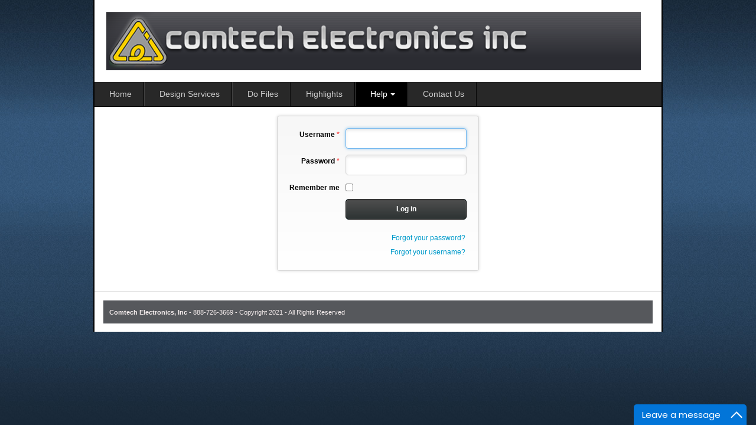

--- FILE ---
content_type: text/html; charset=utf-8
request_url: https://www.comtechelectronics.com/index.php/help/shop-login
body_size: 6104
content:
<!DOCTYPE html>
<!-- jsn_epic2_pro 2.0.5 -->
<html lang="en-gb"  dir="ltr">
	<head>
				<script type="text/javascript">
			function getCookie(cname) {
				var name = cname + '=';
				var decodedCookie = decodeURIComponent(document.cookie);
				var ca = decodedCookie.split(';');
				for (var i = 0; i <ca.length; i++) {
					var c = ca[i];
					while (c.charAt(0) == ' ') {
						c = c.substring(1);
					}
					if (c.indexOf(name) == 0) {
						return c.substring(name.length, c.length);
					}
				}
				return '';
			}
		</script>
				<meta name="viewport" content="width=device-width, initial-scale=1">
		
		<meta charset="utf-8" />
	<base href="https://www.comtechelectronics.com/index.php/help/shop-login" />
	<meta name="keywords" content="Project development, circuit design, pcb design, pcb layout, FPGA, Xilinx, Actel, Lattice, Altera, Digital Video Design, Analog design, SDI, AES/EBU, Digital Designs, Video Generators, LCD, Scalers, Audio Design, Technical writing, product development, PADS, Altium, Eagle" />
	<meta name="description" content="Comtech Electronics Design Team" />
	<meta name="generator" content="Joomla! - Open Source Content Management" />
	<title>Login </title>
	<link href="/images/logo.ico" rel="shortcut icon" type="image/vnd.microsoft.icon" />
	
	<link href="/components/com_imageshow/assets/css/style.css" rel="stylesheet" />
	<link href="/templates/jsn_epic2_pro/css/bootstrap.css" rel="stylesheet" />
	<link href="/plugins/system/sunfw/assets/3rd-party/bootstrap/flexbt4_custom.css" rel="stylesheet" />
	<link href="/plugins/system/sunfw/assets/3rd-party/font-awesome/css/font-awesome.min.css" rel="stylesheet" />
	<link href="/templates/jsn_epic2_pro/css/template.css" rel="stylesheet" />
	<link href="/templates/jsn_epic2_pro/css/color_1c383cd30b7c298ab50293adfecb7b18.css" rel="stylesheet" />
	<link href="/templates/jsn_epic2_pro/css/core/layout_1c383cd30b7c298ab50293adfecb7b18.css" rel="stylesheet" />
	<link href="/templates/jsn_epic2_pro/css/core/general_1c383cd30b7c298ab50293adfecb7b18.css" rel="stylesheet" />
	<link href="/templates/jsn_epic2_pro/css/core/offcanvas_1c383cd30b7c298ab50293adfecb7b18.css" rel="stylesheet" />
	<link href="/templates/jsn_epic2_pro/css/core/sections_1c383cd30b7c298ab50293adfecb7b18.css" rel="stylesheet" />
	<link href="/templates/jsn_epic2_pro/css/core/modules_1c383cd30b7c298ab50293adfecb7b18.css" rel="stylesheet" />
	<link href="/templates/jsn_epic2_pro/css/core/menu_1c383cd30b7c298ab50293adfecb7b18.css" rel="stylesheet" />
	<link href="/templates/jsn_epic2_pro/css/custom/custom.css" rel="stylesheet" />
	<link href="/plugins/editors/pagebuilder3/assets/app/assets/1.3.16/main.css" rel="stylesheet" data-pagefly-main="true" />
	<link href="/plugins/system/sunfw/assets/3rd-party/cookieconsent/styles/dark.css" rel="stylesheet" />
	<script type="application/json" class="joomla-script-options new">{"csrf.token":"9533011dfae122f507fce2c95cd9a560","system.paths":{"root":"","base":""},"system.keepalive":{"interval":1740000,"uri":"\/index.php\/component\/ajax\/?format=json"},"joomla.jtext":{"JLIB_FORM_FIELD_INVALID":"Invalid field:&#160"}}</script>
	<script src="/media/system/js/core.js?29c213eaa13dc7033275dc9eeb2fbbe7"></script>
	<!--[if lt IE 9]><script src="/media/system/js/polyfill.event.js?29c213eaa13dc7033275dc9eeb2fbbe7"></script><![endif]-->
	<script src="/media/system/js/keepalive.js?29c213eaa13dc7033275dc9eeb2fbbe7"></script>
	<script src="/media/jui/js/jquery.min.js?29c213eaa13dc7033275dc9eeb2fbbe7"></script>
	<script src="/media/jui/js/jquery-noconflict.js?29c213eaa13dc7033275dc9eeb2fbbe7"></script>
	<script src="/media/jui/js/jquery-migrate.min.js?29c213eaa13dc7033275dc9eeb2fbbe7"></script>
	<script src="/media/system/js/punycode.js?29c213eaa13dc7033275dc9eeb2fbbe7"></script>
	<script src="/media/system/js/validate.js?29c213eaa13dc7033275dc9eeb2fbbe7"></script>
	<!--[if lt IE 9]><script src="/media/system/js/html5fallback.js?29c213eaa13dc7033275dc9eeb2fbbe7"></script><![endif]-->
	<script src="/templates/jsn_epic2_pro/assets/bootstrap-sass/assets/javascripts/bootstrap.min.js"></script>
	<script src="/plugins/system/sunfw/assets/joomlashine/site/js/utils.js"></script>
	<script src="/templates/jsn_epic2_pro/js/template.js"></script>
	<script src="/plugins/editors/pagebuilder3/assets/app/assets/1.3.16/helper.js"></script>
	<script src="/plugins/system/sunfw/assets/3rd-party/cookieconsent/cookieconsent.min.js"></script>
	<script src="/plugins/system/cleantalkantispam/js/ct-functions.js?1761961319"></script>
	<script>

window.onload = window.setTimeout('fillHide()', 1000); function fillHide() {form = document.getElementById("member-registration");
if(form){
}
}
SunBlank.initTemplate();
			if (window.MooTools !== undefined) {
				Element.implement({
					hide: function() {
						return this;
					},
					show: function(v) {
						return this;
					},
					slide: function(v) {
						return this;
					}
				});
			}
		;
			jQuery(function($) {
				$(document).ready(function() {
					var options = document.querySelectorAll("option[value=\"pagebuilder3\"]");
					for (var i = 0; i < options.length; i++) {
						var selector = options[i].parentNode;
						options[i].parentNode.removeChild(options[i]);
						if ($(selector).data("chosen")) {
							var params = $(selector).data("chosen").options;
							$(selector).chosen("destroy");
							$(selector).chosen(params);
						}
					}
				});
			});
		
		window.pb_baseUrl = "https://comtechelectronics.com/";
		;window.addEventListener("load", function() {
					window.cookieconsent.initialise({
						position: "bottom-left",
						content: {"message":"By proceeding on our website you consent to the use of cookies.","link":"More information","href":"https:\/\/www.cookielaw.org\/the-cookie-law\/","dismiss":"CONTINUE"},
						elements: {
							messagelink: '<div id="cookieconsent:desc" class="cc-message">{{message}}</div><ul><li><a aria-label="learn more about cookies" role=button tabindex="0" class="cc-link" href' + '=' + '"{{href}}" target="_blank">{{link}}</a></li></ul>'
						}
					});
					setTimeout(function() {
						var btn = document.querySelector(".cc-compliance .cc-btn.cc-dismiss");
						if (btn) {
							btn.addEventListener("click", function() {
								setTimeout(function() {
									window.location.reload();
								}, 100);
							});
						}
					}, 100);
				});
			
				const ctPublicData = {
					typeOfCookie: "simple_cookies"
				}
			var ct_setcookie = 0;
	</script>


		<!-- HTML5 shim and Respond.js for IE8 support of HTML5 elements and media queries -->
		<!--[if lt IE 9]>
		<script src="https://oss.maxcdn.com/html5shiv/3.7.2/html5shiv.min.js"></script>
		<script src="https://oss.maxcdn.com/respond/1.4.2/respond.min.js"></script>
		<![endif]-->

			</head>

	
	<body id="sunfw-master" class="joomla-3 tmpl-jsn_epic2_pro  sunfw-direction-ltr  sunfw-com-users sunfw-view-login sunfw-itemid-432">
				<div class="sunfw-switcher setting visible-xs visible-sm hidden-md hidden-lg>">
			<div class="btn-group" role="group" aria-label="...">
								<a href="#" class="btn" onclick="javascript: SunFwUtils.setTemplateAttribute('jsn_epic2_pro_switcher_','mobile','no'); return false;"><i class="fa fa-desktop" aria-hidden="true"></i></a>
				<a href="#" class="btn active" onclick="javascript: SunFwUtils.setTemplateAttribute('jsn_epic2_pro_switcher_','mobile','yes'); return false;"><i class="fa fa-mobile" aria-hidden="true"></i></a>
							</div>
		</div>
		
		<div id="sunfw-wrapper" class="sunfw-content boxLayout">
			<div id="sunfw_section_header" class="sunfw-section sunfw_section_header epic-header"><div class="container"><div id="row_row-0" class="row ">
		<div id="column_column-0" class="col-xs-12 col-sm-12 col-md-12 col-lg-12 epic-logo visible-lg visible-md visible-sm visible-xs"><div class="layout-item sunfw-item-logo">
					<div class="sunfw-logo visible-lg visible-md visible-sm visible-xs">
	<a href="/index.php" title="Comtech Electronics Inc.">
		<img
			class="logo visible-md visible-lg img-responsive"
			alt="Comtech Electronics Inc." src="https://comtechelectronics.com/images/logo.png"
		/>
		<img
			class="logo hidden-md hidden-lg img-responsive"
			alt="Comtech Electronics Inc." src="https://comtechelectronics.com/images/logo.png"
		/>
	</a>
</div>
				</div></div>	</div></div></div><div id="sunfw_section_main-menu" class="sunfw-section sunfw_section_main-menu sunfw-sticky menu-head ismobile-style"><div class="container-fluid"><div id="row_row-1" class="row ">
		<div id="column_column-3" class="col-xs-12 col-sm-12 col-md-12 col-lg-12 p-0 "><div class="layout-item sunfw-item-menu">
					<div class=" visible-lg visible-md visible-sm visible-xs">
	<nav class="navbar navbar-default sunfw-menu-head sunfwMenuFading" role="navigation">
				<div class="navbar-header">
					<button type="button" class="navbar-toggle collapsed btn btn-danger" data-toggle="collapse" id="menu_item_menu_mobile" data-target="#menu_item_menu" aria-expanded="false">
						<i aria-hidden="true" class="fa fa-bars"></i>
					</button>
				</div>
				<div class="collapse navbar-collapse sunfw-menu" id="menu_item_menu"><ul class="nav navbar-nav sunfw-tpl-menu"><li class="item-435"><a class="clearfix" href="/index.php" ><i class="fa fa-home"></i><span data-title="Home"><span class="menutitle">Home</span></span></a></li><li class="item-568"><a class="clearfix" href="/index.php/design-services" ><i class="fa fa-commenting-o"></i><span data-title="Design Services"><span class="menutitle">Design Services</span></span></a></li><li class="item-858"><a class="clearfix" href="/index.php/do-files" ><i class="fa fa-calendar-check-o"></i><span data-title="Do Files"><span class="menutitle">Do Files</span></span></a></li><li class="item-862"><a class="clearfix" href="/index.php/highlight" ><i class="fa fa-list-ul"></i><span data-title="Highlights"><span class="menutitle">Highlights</span></span></a></li><li class="item-859 active parent dropdown-submenu"><a class="clearfix dropdown-toggle" href="#" ><i class="fa fa-ambulance"></i><span data-title="Help"><span class="menutitle">Help</span></span><span class="caret"></span></a><ul class="dropdown-menu"><li class="item-860"><a class="clearfix" href="/index.php/help/faq" ><span data-title="FAQs"><span class="menutitle">FAQs</span></span></a></li><li class="item-861"><a class="clearfix" href="/index.php/help/search" ><span data-title="Search"><span class="menutitle">Search</span></span></a></li><li class="item-432 current active"><a class="current clearfix" href="/index.php/help/shop-login" ><span data-title="Login "><span class="menutitle">Login </span></span></a></li></ul></li><li class="item-430"><a class="clearfix" href="/index.php/contact-us" title="These are our links" ><i class="fa fa-envelope-open-o"></i><span data-title="Contact Us"><span class="menutitle">Contact Us</span></span></a></li></ul></div></nav></div>
				</div></div>	</div></div></div><div id="sunfw_section_main-content" class="sunfw-section sunfw_section_main-content main-content"><div class="container"><div id="row_row-3" class="row sunfw-flex-component">
		<div id="column_column-7" class="col-xs-60 col-sm-12 col-md-12 col-lg-12 visible-lg visible-md visible-sm visible-xs flex-md-unordered"><div class="layout-item sunfw-item-page-content">
					<div id="system-message-container">
	</div>

<div class="login">
									<form action="/index.php/help/shop-login?task=user.login" method="post" class="form-validate form-horizontal well">
		<fieldset>
												<div class="control-group">
						<div class="control-label">
							<label id="username-lbl" for="username" class="required">
	Username<span class="star">&#160;*</span></label>
						</div>
						<div class="controls">
							<input type="text" name="username" id="username"  value="" class="validate-username required" size="25"       required aria-required="true"   autofocus    />
						</div>
					</div>
																<div class="control-group">
						<div class="control-label">
							<label id="password-lbl" for="password" class="required">
	Password<span class="star">&#160;*</span></label>
						</div>
						<div class="controls">
							<input
	type="password"
	name="password"
	id="password"
	value=""
	  class="validate-password required"   size="25" maxlength="99" required aria-required="true" />						</div>
					</div>
																	<div class="control-group">
					<div class="control-label">
						<label>
							Remember me						</label>
					</div>
					<div class="controls">
						<input id="remember" type="checkbox" name="remember" class="inputbox" value="yes" />
					</div>
				</div>
						<div class="control-group">
				<div class="controls">
					<button type="submit" class="btn btn-primary">
						Log in					</button>
				</div>
			</div>
			
			<div class="control-group">
				<div class="controls sunfw-login-nav">
				<ul class="nav nav-tabs nav-stacked">
					<li>
						<a href="/index.php/template-content/extensions/components/users-component/user-profile?view=reset">
							Forgot your password?						</a>
					</li>
					<li>
						<a href="/index.php/template-content/extensions/components/users-component/account-reminder">
							Forgot your username?						</a>
					</li>
														</ul>
				</div>
			</div>
						<input type="hidden" name="return" value="" />
			<input type="hidden" name="9533011dfae122f507fce2c95cd9a560" value="1" />		</fieldset>
	</form>
</div>

				</div></div>	</div></div></div><div id="sunfw_section_footer" class="sunfw-section sunfw_section_footer footer"><div class="container"><div id="row_row-5" class="row ">
		<div id="column_column-12" class="col-xs-12 col-sm-12 col-md-12 col-lg-12 "><div class="layout-item sunfw-item-module-position">
					<div class="sunfw-pos-footer   visible-lg visible-md visible-sm visible-xs">
	<div class="module-style "><div class="module-body">

<div class="custom"  >
	<div data-pb-version="210" style="display: none;"></div><div class="__pf_jdq8dy" id="__pf_jdq8dy" data-pf-ver="250" data-pf-initial-ver="210"><section style="min-height: auto;" class="_DblQBlAM _VyWehW2G" data-id="_VyWehW2G"><div class="_DblQBlAM__filter" style="background-color: rgba(0, 0, 0, 0);"></div><div class="_DblQBlAM__container" style="max-width: 100%;"><div class="_pDNE0kYl _nX1RUem0 pb-grid pb-grid--stackable pb-grid--aligned-center pb-grid--automatic" data-id="_nX1RUem0"><div class=" grid__column" style="padding: 0px;"><div class="_O689JW7n _VJooUOJO" data-id="_VJooUOJO"><p class="_7XqAY8_A _37jQhb76" data-id="_37jQhb76"><span class="_VWvqNvR9 _or4PhY_K _2dknaNM0" data-id="_or4PhY_K" data-name="dropcap" hidden=""></span><span class="_VWvqNvR9 _or4PhY_K _ZGwmb_O6" data-id="_or4PhY_K" data-name="text">
<strong>Comtech Electronics, Inc</strong> - 888-726-3669 - Copyright 2021 - All Rights Reserved
</span></p></div></div></div></div></section></div> <div data-type="pagefly-styles"> <style type="text/css">._ERbj1g7D { position: relative; } ._VWvqNvR9 { vertical-align: middle; } ._7XqAY8_A > span:last-child { line-height: inherit; } ._7XqAY8_A[class*="dropcap--"] > span:first-child { display: block; margin-right: 10px; float: left; font-size: 2em; background: #919da9; color: black; width: 50px; height: 50px; line-height: 50px; } ._7XqAY8_A[class*="dropcap--"]:not(.dropcap--none) > span:first-child { margin-right: 20px; text-align: center; } ._7XqAY8_A.dropcap--none > span:first-child { text-align: inherit; line-height: 1 !important; width: auto !important; height: auto !important; background: none !important; border-radius: 0; } ._7XqAY8_A.dropcap--circle > span:first-child { border-radius: 100%; } ._7XqAY8_A:not([class*="dropcap--"]) > span { margin-right: 0 !important; } ._7XqAY8_A ol, ._7XqAY8_A ul { list-style-position: inside; } ._7XqAY8_A blockquote { font-size: inherit; } ._O689JW7n { position: relative; } ._pDNE0kYl { position: relative; } ._pDNE0kYl { margin: 0 -15px; } ._DblQBlAM { position: relative; } ._DblQBlAM { clear: both; } ._DblQBlAM[data-parallax="true"] { position: relative; background: none !important; } ._DblQBlAM__parallax { position: absolute; top: 0; left: 0; width: 100%; height: 100%; overflow: hidden; pointer-events: none; background-size: cover !important; background-repeat: no-repeat; } ._DblQBlAM { box-sizing: border-box; padding: 15px 0; position: relative; } ._DblQBlAM[data-container] ._DblQBlAM__container { padding-left: 15px; padding-right: 15px; width: auto; margin: auto; box-sizing: border-box; } ._DblQBlAM .pf-parallax__img { position: absolute; object-fit: cover; top: 0; left: 0; width: 100%; height: 100%; z-index: -1; } 
						    @media all { .__pf_jdq8dy ._37jQhb76[data-id="_37jQhb76"] { background-color: rgb(86, 88, 92); color: rgb(244, 236, 236); padding: 10px; text-align-last: left; width: 100%; margin: 0px; } .__pf_jdq8dy ._nX1RUem0[data-id="_nX1RUem0"] { margin: 0px; } .__pf_jdq8dy ._VyWehW2G[data-id="_VyWehW2G"] { padding: 0px; } } @media only screen and (max-width: 767px) { } @media only screen and (min-width: 768px) and (max-width: 991px) { } @media only screen and (min-width: 992px) and (max-width: 1199px) { } @media only screen and (min-width: 1200px) { } </style></div><script type="text/javascript">
			window.__pagefly_options__=window.__pagefly_options__||[],window.__pagefly_options__.push({"isBackend":false,"isPreview":false,"key":"helper","css":[],"js":[],"page_id":"191"});

</script><!-- Start PageFly ID|191|End PageFly ID --></div>
</div></div>
</div>
				</div></div>	</div></div></div>		</div><!--/ #jsn-wrapper -->

					<a href="#" class="sunfw-scrollup position-right ">
								<i class="fa fa fa-arrow-circle-o-up"></i>
				Go to Top			</a>
			<!--Add the following script at the bottom of the web page (before </body></html>)-->
<script type="text/javascript">function add_chatinline(){var hccid=54845413;var nt=document.createElement("script");nt.async=true;nt.src="https://mylivechat.com/chatinline.aspx?hccid="+hccid;var ct=document.getElementsByTagName("script")[0];ct.parentNode.insertBefore(nt,ct);}
add_chatinline();</script>	</body>
</html>


--- FILE ---
content_type: text/css
request_url: https://www.comtechelectronics.com/templates/jsn_epic2_pro/css/color_1c383cd30b7c298ab50293adfecb7b18.css
body_size: 1822
content:
/* ============================ */
.sunfw-content .main-color {
  color: #009aca;
}
.sunfw-content .bg-main-color {
  background: #009aca;
}
ul.newsfeed li, ul.archive-module li, ul.relateditems li, ul.categories-module li, ul.category-module li, ul.mostread li, ul.latestnews li, ul.latestusers li {
  color: #009aca;
}
ul.newsfeed li a *, ul.archive-module li a *, ul.relateditems li a *, ul.categories-module li a *, ul.category-module li a *, ul.mostread li a *, ul.latestnews li a *, ul.latestusers li a * {
  color: #009aca;
}
ul.categories-module ul li {
  color: #009aca;
}
.readmore a.btn[class*="btn-"]:after, .text-line:after, .label-info[href]:hover, .label-info[href]:focus, .content_rating + form input[name="submit_vote"] {
  background: #009aca;
}
.color-img img {
  background-color: #009aca;
}
.text-main-color-hover:hover a, .readmore a, .text-line, .text-main-color, .text-main-color a {
  color: #009aca !important;
}
#eb .eb-stats-listing > div > b a:hover, #eb .eb-mag .eb-mag-title a, #eb .eb-blog-grid a, #eb .eb-mag a:hover, #eb .text-inherit:hover, #eb .eb-navbar__footer-link:hover, .text-main-color-hover:hover, .text-main-color-hover a:hover, .page-header h2 a:hover, .btn.btn-plain:hover {
  color: #009aca;
}
.bg-2nd-subcolor {
  background-color: #25333b;
}
.sunfw-scrollup:hover {
  background-color: #5a6870;
}
nav.navbar.sunfw-menu-head ul.navbar-nav > li:hover > a, nav.navbar.sunfw-menu-head ul.navbar-nav > li.active > a {
  color: #009aca;
}
.readmore a.btn[class*="btn-"]:hover, .text-line:hover {
  background: #009aca !important;
}
/* ============================ Sub Color ============================ */
.nav[class*='menu-'] li a.get-it.btn-primary:hover {
  background-color: #f86201;
}
nav.navbar.sunfw-menu-head ul.navbar-nav > li > a.get-it.btn-primary:hover, nav.navbar.sunfw-menu-head ul.navbar-nav > li > a.get-it.btn-primary:focus {
  background-color: #f86201;
}


--- FILE ---
content_type: text/css
request_url: https://www.comtechelectronics.com/templates/jsn_epic2_pro/css/core/general_1c383cd30b7c298ab50293adfecb7b18.css
body_size: 1952
content:
body {
  background-color: #172534;
  color: #000;
  font-family: Arial, Helvetica, sans-serif;
  font-size: 12px;
  line-height: 1.7;
}
a {
  color: #009aca;
}
a:hover, a:focus {
  color: #444;
}
.sunfw-content.boxLayout {
  background-color: #fff;
}
h1, h2, h3, h4, h5, h6, .h1, .h2, .h3, .h4, .h5, .h6 {
  font-family: Arial, Helvetica, sans-serif;
  font-weight: bold;
  line-height: 1.5;
  color: #000;
  letter-spacing: 0px;
}
h1, .h1 {
  font-size: 20px;
}
h2, .h2 {
  font-size: 17px;
}
h3, .h3 {
  font-size: 14px;
}
h4, .h4 {
  font-size: 10px;
}
h5, .h5 {
  font-size: 8px;
}
h6, .h6 {
  font-size: 7px;
}
.btn-default {
  border-width: 1px;
  border-style: solid;
  border-color: #999;
}
.btn-default {
  font-size: 12px;
  color: #000;
  font-weight: bold;
  letter-spacing: 0px;
  -webkit-box-shadow: 0px 0px 0px #000;
  box-shadow: 0px 0px 0px #000;
}
.btn-primary {
  border-width: 1px;
  border-style: solid;
  border-color: #000;
}
.btn-primary {
  font-size: 12px;
  font-weight: bold;
  letter-spacing: 0px;
  -webkit-box-shadow: 0px 2px 0px 0px false;
  box-shadow: 0px 2px 0px 0px false;
}
.btn-primary, .btn-default {
  border-top-left-radius: 5px;
  -webkit-border-top-left-radius: 5px;
  border-bottom-left-radius: 5px;
  -webkit-border-bottom-left-radius: 5px;
  border-top-right-radius: 5px;
  -webkit-border-top-right-radius: 5px;
  border-bottom-right-radius: 5px;
  -webkit-border-bottom-right-radius: 5px;
}
.btn-primary, .btn-default {
  padding-top: 8px;
}
.btn-primary, .btn-default {
  padding-right: 30px;
}
.btn-primary, .btn-default {
  padding-bottom: 8px;
}
.btn-primary, .btn-default {
  padding-left: 30px;
}
body {
  background-image: url('../../../../templates/jsn_epic2_pro/images/backgrounds/bg-master.jpg');
  background-repeat: repeat-x;
  background-attachment: fixed;
  background-position: left top;
}
.sunfw-content.boxLayout {
  border-left-width: 2px;
  border-left-style: solid;
  border-left-color: #000;
  border-right-width: 2px;
  border-right-style: solid;
  border-right-color: #000;
}


--- FILE ---
content_type: text/css
request_url: https://www.comtechelectronics.com/templates/jsn_epic2_pro/css/core/sections_1c383cd30b7c298ab50293adfecb7b18.css
body_size: 2617
content:
.sunfw_section_header h1, .sunfw_section_header h2, .sunfw_section_header h3, .sunfw_section_header h4, .sunfw_section_header h5, .sunfw_section_header h6, .sunfw_section_header .h1, .sunfw_section_header .h2, .sunfw_section_header .h3, .sunfw_section_header .h4, .sunfw_section_header .h5, .sunfw_section_header .h6 {
  line-height: 1.5;
  font-weight: bold;
}
.sunfw_section_header h1, .sunfw_section_header .h1 {
  font-size: 20px;
}
.sunfw_section_header h2, .sunfw_section_header .h2 {
  font-size: 17px;
}
.sunfw_section_header h3, .sunfw_section_header .h3 {
  font-size: 14px;
}
.sunfw_section_header h4, .sunfw_section_header .h4 {
  font-size: 10px;
}
.sunfw_section_header h5, .sunfw_section_header .h5 {
  font-size: 8px;
}
.sunfw_section_header h6, .sunfw_section_header .h6 {
  font-size: 7px;
}
.sunfw_section_main-menu {
  background-color: #282828;
  border-top-width: 0px;
  border-right-width: 0px;
  border-bottom-width: 1px;
  border-bottom-style: solid;
  border-bottom-color: #000;
  border-left-width: 0px;
}
.sunfw_section_content-top {
  background-color: #595959;
  background-repeat: repeat-x;
  background-attachment: scroll;
  background-position: left top;
  border-bottom-width: 5px;
  border-bottom-style: solid;
  border-bottom-color: #404040;
}
.sunfw_section_footer {
  background-color: #fff;
  border-top-width: 1px;
  border-top-style: solid;
  border-top-color: #b3b3b3;
  font-size: 11px;
  line-height: 1.7;
}
.sunfw_section_top {
  background-color: #f4f4f4;
  border-top-width: 0px;
  border-right-width: 0px;
  border-bottom-width: 1px;
  border-bottom-style: solid;
  border-bottom-color: #dadada;
  border-left-width: 0px;
}
.sunfw_section_top h1, .sunfw_section_top h2, .sunfw_section_top h3, .sunfw_section_top h4, .sunfw_section_top h5, .sunfw_section_top h6, .sunfw_section_top .h1, .sunfw_section_top .h2, .sunfw_section_top .h3, .sunfw_section_top .h4, .sunfw_section_top .h5, .sunfw_section_top .h6 {
  line-height: 1.5;
  font-weight: bold;
}
.sunfw_section_top h1, .sunfw_section_top .h1 {
  font-size: 20px;
}
.sunfw_section_top h2, .sunfw_section_top .h2 {
  font-size: 17px;
}
.sunfw_section_top h3, .sunfw_section_top .h3 {
  font-size: 14px;
}
.sunfw_section_top h4, .sunfw_section_top .h4 {
  font-size: 10px;
}
.sunfw_section_top h5, .sunfw_section_top .h5 {
  font-size: 8px;
}
.sunfw_section_top h6, .sunfw_section_top .h6 {
  font-size: 7px;
}
.sunfw_section_content-bottom {
  background-repeat: repeat-x;
  background-attachment: scroll;
  background-position: left top;
  border-top-width: 1px;
  border-top-style: solid;
  border-top-color: #a2a2a2;
  border-bottom-width: 5px;
  border-bottom-style: solid;
  border-bottom-color: #404040;
}


--- FILE ---
content_type: text/css
request_url: https://www.comtechelectronics.com/templates/jsn_epic2_pro/css/custom/custom.css
body_size: 1602
content:
/* Write your custom css code here */

.galleria-image-nav-right:before,

.galleria-image-nav-left:before {

    display: none;

}



.galleria-image-nav-right {

    background-position: -272px 46px !important;

}

.galleria-image-nav-left {

    background-position: 25px 46px !important;

}

.galleria-container img {
    width: 100% !important;
}

.galleria-info .galleria-info-text {
    padding: 5px 12px !important;
}

.galleria-info-description p {
    margin-bottom: 0px;
}

.sunfw-flex-component .user-1::after,
.sunfw-flex-component .user-2::after {
    border-bottom: 0px !important;
}

.sprocket-tabs-nav li .sprocket-tabs-inner {
    padding: 7px 5px !important;
}

.sprocket-tabs-panels > .sprocket-tabs-panel.active {
    margin-top: -40px !important;
}

.article-info[class*="mut"] + .articleBody {

    margin-top: 0px;

}

ol > li,
ul > li {

    padding: 0px;

}

ul {

    list-style: inherit !important;

}

@media handheld,
only screen and (max-width: 960px) {

    .pb-grid img {

        width: auto !important;

    }

}

.class-goofy {

    border: 2px solid;

}

.img-frame {
    background: transparent;
    padding: 4px;
    border: 2px solid #000000;
    box-shadow: 5px 5px 5px #999;
}

#adminForm .filters {
    display: none !important;
}

@media (max-width: 991px) {

    .contact .accordion-group button[type="submit"] {

        position: relative !important;

        margin-top: 20px;

    }

}

.sunfw-itemid-430 .category.table th:first-child,

.sunfw-itemid-430 .category.table td:first-child {

    display: none;

}

@media handheld,
only screen and (max-width: 960px) {

    .contact #basic-details .accordion-inner {

        padding-top: 0px;

    }


--- FILE ---
content_type: text/javascript
request_url: https://www.comtechelectronics.com/templates/jsn_epic2_pro/js/template.js
body_size: 5037
content:
/**
 * @version    $Id$
 * @package    SUN Framework
 * @subpackage Layout Builder
 * @author     JoomlaShine Team <support@joomlashine.com>
 * @copyright  Copyright (C) 2012 JoomlaShine.com. All Rights Reserved.
 * @license    GNU/GPL v2 or later http://www.gnu.org/licenses/gpl-2.0.html
 *
 * Websites: http://www.joomlashine.com
 * Technical Support:  Feedback - http://www.joomlashine.com/contact-us/get-support.html
 */
var SunBlank = {

	_templateParams:		{},

	initOnDomReady: function()
	{
		// Setup event to update submenu position
		(function($) {

			var RtlMenu = false;
			if($("body").hasClass("sunfw-direction-rtl"))
	        RtlMenu = true;
			else {
				RtlMenu = false;
			}

			SunFwUtils.setSubmenuPosition(RtlMenu,$);

		})(jQuery);

		// Check megamenu is caret
		(function($) {
			
			if($('.sunfw-megamenu-sub-menu ul.nav li.parent').length) {

				$('.sunfw-megamenu-sub-menu ul.nav:not(.sub-menu) li.parent > a, .sunfw-megamenu-sub-menu ul.nav:not(.sub-menu) li.parent > span.nav-header').append('<span class="caret"></span>');

			}

		})(jQuery);
		// Fixed Menu Open Bootstrap
		(function($) {
			$('.sunfw-menu li.parent .caret').on("click", function(e){
				$(this).toggleClass('open');
				$(this).parent().next('ul').toggleClass('menuShow');
				e.stopPropagation();
				e.preventDefault();

			});

		})(jQuery);


		// Animation Menu when hover
		(function($) {
			var timer_out;
			timer_out = setTimeout(function() {
                $('.sunfwMenuSlide .dropdown-submenu, .sunfwMenuSlide .megamenu').hover(
			        function() {
			            $('> .sunfw-megamenu-sub-menu, > .dropdown-menu', this).stop( true, true ).slideDown('fast');
			        },
			        function() {
			            $('> .sunfw-megamenu-sub-menu, > .dropdown-menu', this).stop( true, true ).slideUp('fast');
			        }
			    );

			    $('.sunfwMenuFading .dropdown-submenu, .sunfwMenuFading .megamenu').hover(
			        function() {
			            $('> .sunfw-megamenu-sub-menu, > .dropdown-menu', this).stop( true, true ).fadeIn('fast');
			        },
			        function() {
			            $('> .sunfw-megamenu-sub-menu, > .dropdown-menu', this).stop( true, true ).fadeOut('fast');
			        }
			    );
            }, 100);

		})(jQuery);

		//Scroll Top
		(function($) {
			if($('.sunfw-scrollup').length) {
			    $(window).scroll(function() {
			        if ($(this).scrollTop() > 30) {
			            $('.sunfw-scrollup').fadeIn();
			        } else {
			            $('.sunfw-scrollup').fadeOut();
			        }
			    });

			    $('.sunfw-scrollup').click(function(e) {
			    	e.preventDefault();
			        $("html, body").animate({
			            scrollTop: 0
			        }, 600);
			        return false;
			    });
			}
			
			//Accirdidon SideMenu at mobile device
	        if ( jQuery(window).width() <= 568){	          
	                jQuery('.menu-sidemenu li.parent > a, .menu-sidemenu li.parent > span.nav-header').on('click', function(e){
	                    jQuery(this).toggleClass('active').next('ul').stop().slideToggle('medium');					
	                  	e.preventDefault();
	                });	            
	        }
			
		})(jQuery);	
		//Offcanvas Menu

		(function($) {
			$('.offcanvas-content .navbar-header').remove();
			$('.offcanvas-content .sunfw-menu').removeClass('collapse');
			$('.offcanvas-content .sunfw-menu .sunfw-tpl-menu li').removeClass('sunfw-submenu-flipback');
			var iconCaret = $('.offcanvas-content .sunfw-menu span.caret');
		})(jQuery);
	},

	initOnLoad: function()
	{
		//console.log('initOnLoad');
	},
	
	stickyMenu: function (element) {
		var header       = '.sunfw-sticky';
		var stickyNavTop = jQuery(header).offset().top;
		
		var stickyNav = function () {
			
			var scrollTop    = jQuery(document).scrollTop();
			var placeholder = jQuery('.sunfw-sticky-placeholder')
			if (scrollTop > stickyNavTop) {
				jQuery(header).addClass('sunfw-sticky-open');
				placeholder.show();

			} else {
				jQuery(header).removeClass('sunfw-sticky-open');
				placeholder.hide();
				
			}
		};

		stickyNav();

		jQuery(window).scroll(function() {
			stickyNav();
		});
	},

	setWidtSectionMenu: function () {
		var widthBoxLayout = jQuery('.sunfw-content.boxLayout').width();
		jQuery('.sunfw-sticky.sunfw-section').width(widthBoxLayout);
	},

	initTemplate: function(templateParams)
	{
		// Store template parameters
		_templateParams = templateParams;

		jQuery(document).ready(function ()
		{
			SunBlank.initOnDomReady();

			// Check width box layout
			if(jQuery('.sunfw-content.boxLayout').length > 0 && jQuery('.sunfw-sticky.sunfw-section')) {
				SunBlank.setWidtSectionMenu();
				jQuery( window ).resize(function() {
					SunBlank.setWidtSectionMenu();
				});
			}
		});

		jQuery(window).load(function ()
		{
			SunBlank.initOnLoad();

			// Check sticky
			if( jQuery('.sunfw-section').hasClass('sunfw-sticky')) {
				var stickyHeight = jQuery('.sunfw-sticky').outerHeight();
				jQuery('.sunfw-sticky').after('<div class="sunfw-sticky-placeholder" style="height:' + stickyHeight +  'px"></div>');	
				SunBlank.stickyMenu();
			}


		});
	}
}